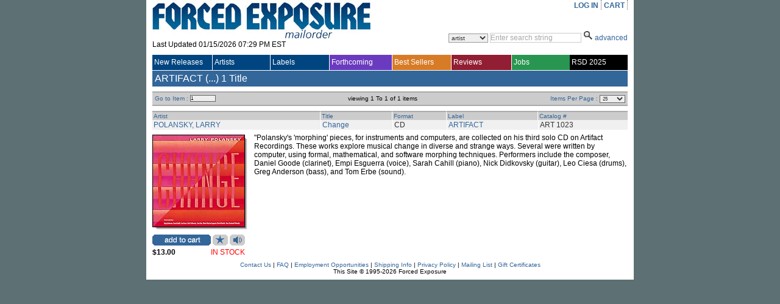

--- FILE ---
content_type: text/html; charset=utf-8
request_url: https://www.forcedexposure.com/Labels/ARTIFACT.html
body_size: 51623
content:

<!DOCTYPE html PUBLIC "-//W3C//DTD XHTML 1.0 Transitional//EN" "http://www.w3.org/TR/xhtml1/DTD/xhtml1-transitional.dtd">
<html xmlns="http://www.w3.org/1999/xhtml" >
<head id="ctl00_Head1"><title>
	ARTIFACT - Forced Exposure
</title><link id="ctl00_Link1" rel="stylesheet" type="text/css" media="screen" href="/App_Themes/Default/global.css?a=1" /><link id="ctl00_Link2" rel="stylesheet" href="/App_Themes/Default/ddcolortabs.css" type="text/css" /><meta name="google-site-verification" content="FrGjK1cIzPmNmocRPAWtHrpQopb2LkPB-NKOdsNI7xU" />
        <!-- <meta name="viewport" content="width=device-width, initial-scale=1.0" /> -->

    
</head>
    <script language="javascript" src="/JavaScripts/jquery-1.2.3.pack.js" type="text/javascript"></script>

    <script language="javascript" type="text/javascript">
        // IMAGE ROLLOVER FUNCTION
        function attachRollOverEvent(imageId) {
            $(imageId).mouseover(function () {
                $(this).attr("src", $(this).attr("src").split("_off").join("_on"))
            });
            $(imageId).mouseout(function () {
                $(this).attr("src", $(this).attr("src").split("_on").join("_off"))
            });
        };
        // DESCRIPTION EXPANDER
        function toggleDesc(div, speed) {
            $(div).each(function () {
                var ht = $(this).parent().prev().height() - ($(this).offset().top - $(this).parent().offset().top - 7);
                if ($(this).height() > ht) {
                    var truHt = $(this).height();
                    $(this).height(ht);
                    $(this).after("<a class=\"expander\">( ...show more... )</a>");
                    $(this).next("a").click(function () {
                        if ($(this).prev().height() == ht) {
                            $(this).prev().animate({
                                height: truHt + "px"
                            }, speed, function () {
                                $(this).next().html("( ...show less... )");
                            });
                        } else {
                            $(this).prev().animate({
                                height: ht + "px"
                            }, speed, function () {
                                $(this).next().html("( ...show more... )");
                            });
                        }
                    });
                }
            });
        }
        $(document).ready(function () {
            attachRollOverEvent(".btn img");
            $(window).load(function () {
                toggleDesc(".expandable.homepage", 200);
                toggleDesc(".expandable.search", 200);
            });
        });
    </script>

    <script language="javascript" type="text/javascript">
     
          (function(i,s,o,g,r,a,m){i['GoogleAnalyticsObject']=r;i[r]=i[r]||function(){
              (i[r].q=i[r].q||[]).push(arguments)},i[r].l=1*new Date();a=s.createElement(o),
              m=s.getElementsByTagName(o)[0];a.async=1;a.src=g;m.parentNode.insertBefore(a,m)
          })(window,document,'script','//www.google-analytics.com/analytics.js','ga');

        ga('create', 'UA-398278-2', 'forcedexposure.com');
        ga('send', 'pageview');



        function PageLoad() {

            var strSearch = '';
        //          alert(strSearch);
        //          alert(document.getElementById('basicsearch_wrap'));
        //          alert(document.getElementById('AdvancedTR'));
        //          

        if (strSearch == 'Basic' || strSearch == null || strSearch == '') {

            document.getElementById('basicsearch_wrap').style.display = '';
            if (document.getElementById('search_wrap') != null) {

                document.getElementById('search_wrap').style.display = 'none';
                document.getElementById('AdvancedTR').style.display = 'none';
            }
        }
        else {

            document.getElementById('basicsearch_wrap').style.display = 'none';
            document.getElementById('search_wrap').style.display = '';
            document.getElementById('AdvancedTR').style.display = '';
        }
        var strExist = ''
         if (strExist != "") {
             if (Get_Cookie('FE') != null) {
                 Delete_Cookie('FE', '/', '');
                 // alert('Cookie :' + Get_Cookie('FE'));
             }
         }

     }

     function Redirect() {
         window.location.href = '../Home.html';
    }
    function toggleDiv(divid) {
        if (document.getElementById(divid).style.display == 'none') {
            document.getElementById(divid).style.display = 'block';
        } else {
            document.getElementById(divid).style.display = 'none';
        }
    }

    function showControl(divid) {
        try {

            //alert(document.getElementById(divid).id);
            //alert(document.getElementById(divid).id);
            if (document.getElementById(divid).id == 'basicsearch_wrap') {
                //alert('bs')
                FEMaster.SearchSession('Basic');
                document.getElementById('basicsearch_wrap').style.display = '';
                //alert(document.getElementById('search_wrap'));
                if (document.getElementById('search_wrap') != null) {
                    //  alert('not null as');
                    document.getElementById('search_wrap').style.display = 'none';
                    document.getElementById('AdvancedTR').style.display = 'none';
                }
            }
            else {

                //alert(document.getElementById('AdvancedTR'));
                //alert(document.getElementById('ctl00_AdvancedSearch1_cboCountry'));
                FEMaster.SearchSession('Advanced');
                document.getElementById('basicsearch_wrap').style.display = 'none';
                document.getElementById('search_wrap').style.display = '';
                document.getElementById('AdvancedTR').style.display = '';
            }
        }
        catch (e) {

        }
    }



    function CheckUserLogin(flg) {
        var strExist = ''
        if (strExist == "") {
            if (flg == 'WantList')
                alert('Please login first to view your Want List');

            if (flg == 'MyAccount')
                alert('Please login first to view your Account Info');

            if (flg == 'CartList')
                alert('Please login first to view your Cart Items');

            return false;
        }
        else {
            return true;
        }
    }

    //************************************************
    // it does so by changing className of any dom object
    //added by sam
    function changCls(trObject, newClassName) {
        trObject.className = newClassName;
    }

    //************************************************
    //function to change border color of a dom object
    // it does so by changing className of the tr
    //added by sam
    function changeBorderClr(trObject, color) {
        trObject.style.borderColor = color;
    }
    function fnUpload() {
        alert('window is closed');
        var posx = 0;
        var posy = 0;
        if (!e) var e = window.event;
        if (e.pageX || e.pageY) {
            posx = e.pageX;
            posy = e.pageY;
        }
        else if (e.clientX || e.clientY) {
            posx = e.clientX + document.body.scrollLeft + document.documentElement.scrollLeft;
            posy = e.clientY + document.body.scrollTop + document.documentElement.scrollTop;
        }
        alert(posx + ", " + posy);
    }

    function isSalePeriodNow() {
        //alert(FEMaster.isSalePeriod());
        return FEMaster.isSalePeriod().value;
    }

    function ShowSalePricing(string) {
        return FEMaster.SalePricing(string).value;
    }

    function getSalePricingMessage() {
        return FEMaster.SalePricingMessage().value;
    }

    function getSalePricing(double) {
        return FEMaster.SalePricingAsDouble(double).value;
    }

    function getSalePricingMessage() {
        return FEMaster.SalePricingMessage().value;
    }
    function refreshHeader() {
        return FEMaster.RefreshHeader().value;
    }
    </script>


<body>
    <div id="fb-root"></div>
<script async defer crossorigin="anonymous" src="https://connect.facebook.net/en_US/sdk.js#xfbml=1&version=v7.0"></script>
    <script>window.twttr = (function (d, s, id) { var js, fjs = d.getElementsByTagName(s)[0], t = window.twttr || {}; if (d.getElementById(id)) return t; js = d.createElement(s); js.id = id; js.src = "https://platform.twitter.com/widgets.js"; fjs.parentNode.insertBefore(js, fjs); t._e = []; t.ready = function (f) { t._e.push(f); }; return t; }(document, "script", "twitter-wjs"));</script>
<form method="post" action="./ARTIFACT.html" id="aspnetForm">
<div class="aspNetHidden">
<input type="hidden" name="__EVENTTARGET" id="__EVENTTARGET" value="" />
<input type="hidden" name="__EVENTARGUMENT" id="__EVENTARGUMENT" value="" />
<input type="hidden" name="__LASTFOCUS" id="__LASTFOCUS" value="" />
<input type="hidden" name="__VSTATE" id="__VSTATE" value="H4sIAAAAAAAEAO1ZbVPbSBLGY8s2byHJZtnbu1qjdeUKUgG/QWAhireMbMDB2C5JTja52qIGabC16MU3kjDeD/sP7r/cn7kv91uuaq9nJBtDSK5uN+bD1QlK0vT0dPe89NPd8q+xpT8gIXN6KruOT13LU8hfA5OStuv5+1i/[base64]/sHCjF6+IbQj0w7tVWrsD+1kUZphZQ8sohgU+xtS62gzPL1GErNPeCOK/OdnbwC/3FdnF3c4sUvtsVmPAvJmTym0r8ONC/it5zCrFdHyYeqZv9wbZUvUdsPA9vVfP8/BDmHY/FHkSCIj5m7ywTlEzA7e/fSN9f2ZZ4GdmcLeYKWZE4usvW9FU28M83itvZ78uLc9KVt+dxBaJpvMo2ySCyJCuCBMd7lY1e9q7gvef7/b18fjAY5AabOZd286VCoZj/4aQRGjnitT0DpIAi6kTSvQ3b1Knruef+hu7ae8C3EXJlwQpRZHbAHttwlEQH2+SmKSHnXt2LKK+yPg3ImN7xiBxQCmMbro4tEnVzwaFoUAkH+0ob9klEjeg919SJaJtOS9cDClOEhbLx1agVOGfML4iRHQ+7y1YZmPxJlo9rve71wIdhT2533Sm/qSlZ0Qc5r7LQaTrXa+Jj2iV+E9i8Prgg26+bs8nfVp3/[base64]/9ZPKYa1d0Y6mvk+NWkWtVSvajWMOqb1m2uQzz6nJz8S96AqDXb06zbyE4/Z0VXCMm66KMJpOV0fkoXKrOn3AblU7stZRph1QFXfQDOwJJZb7e1R8vkIg5Oel1KjmukvCrbGhfl4dlpMClK3/[base64]/hDM1QZfGiVe50u+fwi4ChIOmcxxYfr5u4y40+yFmnJph0+8F9pmDTStfYS7LDvypdnSyn/up35Xy1wKliWSrXCoUShvFwkapqBUKe/z/Ob9L+Uk2aSJp+tSYSTZplPyUd0ojEIGGFOUr5dJ25N2MGGUY5VLkh4w2SgkY6o3fpYkgDuFLuo60zM1zoZtPEKUwQjIZ0ZuUH8MtvE/ie/5WqCkn2OfTW59V2cfU5OkJ/sml8DAd9tgPTMuYPVUI20/XYZ+L03Ch6NPxr9E1v4zOl4xlhGJwX0BoaWkZZRIaufKFpw3s+WKnz9JQQywU88UX+VKhtC0WdvZKu2L7RIRKxjBQmo0fCYHRgucPLSIsGqbXt/Bwz3Ed8tJAs5NsS8uJzOwBeL4MYEHntjKJ02/VfZQAcY9HfGnge7i0nMwsstVgJh2A0xmCwJOHzANGfYOtgERkGZzRy8yffss69pkvdI2HX+4u/aUCTsdDHQWf+nG2AgmI45sOnq0EDFcsE6f4Gzz3idU1Azu5T/HPppWUsYMNLMjgt4TdHZxmBttnwCpTFxAFP5B/[base64]/0+gJqX5GHCSLdd6gddbM23Adt8V1RM3U0prs3UPFYCzwNQEw8IABRmsJNWddfn8lXiEBiXVi33kgCzoPax6STVAfA68+rA9H8OzUpq2BxgJ631ADB4O6AXZIg6x6nOBYUxZLHjmOwsqj4cSS/[base64]/LAYujvvdjYt91L9IyxB4CIRfJ1bRsuT4Ln6mq2YXgZcWrb6qJk7oqx98cqcIb0xlat4XEt7eL8eLOZnx750V8p1iIf7ddim9/t4u2S7HNeHFrG6Y0d8PG+KdtXODiD4lDmXePM6Ok3DqpVd/NQciQNaXVrMsLtR/aNaV+UmtCxpU8qrePWu3E68r79wk4GXpCgSghvG0pjeotmbESKr6IbaHiVmwntomKm7Fi7MUHVgoM1FZm57ZW5jiOfcGwMPWGRVOL9Az0BCBt7hyIK2lhthph48vlBEdDtJISHoyyRnEtl8s94xMPe1LFMM0DUowpmRSw8qAXyUhk0jwKd6glvPwl//EgbbFfM08tt+t6YVzmWk8hCW2xwAwSr3UT/mrcjBKzvI+zzUcmfn0JaSnzLDDVhZt7DjdwVigdDLR4zb8U8T9Sey7nDzNDT9yDzkdR5/yEECB/ufTQMJZj5wZKsB9pH8Vn2CIsdhnW10EF91oUM2IPl2fY38KT5zMzocUJbjF/fcqjE7MCJgRRJdVyZADsCyH7E77EYb60R4kPlRgkmD5LXT1/bXWntPrsZSbRo+Rc+AZWlZO9/Ki2yPHSItfzbSsj+GyThMynyxBmzZexpVtUdn5gUo+EZ3daI0NIgw1bWx3VDWDUymOh8Es+6sn3o2x+A5JROtwI8+gN3ciPUhBuY6g8GdY8BkpCA9zYQCnmYI+Eb+9Uzn/9XlstbYdKl3/Jc4o3Pjpc9MoXwvLdVVCoND1qsowhbPKZRJkB2x1mgninCdwTwYSxBZyQHzv7yIIv76yOQgOuoYEd20jlfSx5mBbFPaoLh5/yy/8ieWY+xYHgwSjLOrNc/eIlzGbnw9lUDENzZUz9icmsr0bF4eo6ILj37CXzTS7yZuL2uyQ+vLnRj6EpcENDePwty8mAFE7wU66LYQM7NikhPapsAIH/Fosg+Kuwk0zSvo5QIUSakZxrrL2m/Cmi/DP+/1L5f7VU5hnQODgJ4dtyMjofk4HwdlBKjTn+DbpicIv2JAAA" />
<input type="hidden" name="__VIEWSTATE" id="__VIEWSTATE" value="" />
</div>

<script type="text/javascript">
//<![CDATA[
var theForm = document.forms['aspnetForm'];
if (!theForm) {
    theForm = document.aspnetForm;
}
function __doPostBack(eventTarget, eventArgument) {
    if (!theForm.onsubmit || (theForm.onsubmit() != false)) {
        theForm.__EVENTTARGET.value = eventTarget;
        theForm.__EVENTARGUMENT.value = eventArgument;
        theForm.submit();
    }
}
//]]>
</script>


<script src="/WebResource.axd?d=524jZ7Sn0CS0tsfBQf53U4rvxriwGQ5wthVJUheMrka89PHtTLSAWiruw4eC_OgEoiZCKa4P3MrVGLvnr6yfONFFJCdzYL1DQKlopHfRNYk1&amp;t=638286079360000000" type="text/javascript"></script>

<script type="text/javascript" src="/ajax/common.ashx"></script><script type="text/javascript" src="/ajax/LabelPage,App_Web_label.aspx.cdcab7d2.ashx"></script><script type="text/javascript" src="/ajax/FEMaster,App_Web_femaster.master.cdcab7d2.ashx"></script>
<script src="../JavaScripts/dropdowntabs.js" type="text/javascript"></script>
<script src="../JavaScripts/cookies.js" type="text/javascript"></script>
<script src="../JavaScripts/ForcedExposure.js" type="text/javascript"></script>
<script src="../JavaScripts/Dialog.js" type="text/javascript"></script>
<script src="/ScriptResource.axd?d=JRzkeGcChrgb4AmzX1WZw1mAGWRMkYXlVnw3VfJjYhYyxeHXsMnO6tSD9cddkaWhoiLmWFnMHDZo9biN18e9wd7wSgwOVDY9juqL7EdfY38gfVeKsYom5YY2zQXs0J6mm3s876j_DKGRJI6pLhRtLB_WJkEpkUqAVo_8IOAQ7bzVdLV6WhVfmsDVxhXJxArr0&amp;t=13798092" type="text/javascript"></script>
<script type="text/javascript">
//<![CDATA[
if (typeof(Sys) === 'undefined') throw new Error('ASP.NET Ajax client-side framework failed to load.');
//]]>
</script>

<script src="/ScriptResource.axd?d=r3Aj4TsMZ2chKr0A5AEK4RrlEjvw1hzUEeHmvTkk0Hf2_r4YGCmfH-c4CS8TxBYy97ztuUDH2Zv9_BDTrKRkY5wzVjF8n-zKKsjmBmlastc4iSYiBXBNL1eO_oGxU-ON8dmZzzmdnT2Arv2pXUiL1p7QtKxDX3nG1MtlMhxk3S6KRbxtzwPmJIaJWsdP461b0&amp;t=13798092" type="text/javascript"></script> 

<div id="wrapper">
  <div id="content">
<script type="text/javascript">
//<![CDATA[
Sys.WebForms.PageRequestManager._initialize('ctl00$ScriptManagerMaster', 'aspnetForm', ['tctl00$UpdatePanelMaster',''], [], [], 90, 'ctl00');
//]]>
</script>

    <table border="0" cellpadding="0" cellspacing="0" width="780px" >

      <tr>
        <td height="90" valign="top">
          <div id="header_table">

            

            <div id="header_logo" style="height:87px;">
              <a id="ctl00_hlnkHome" href="../Home.html"><img src="../App_Themes/Default/Images/FE_logo.jpg" id="ctl00_IMG1" alt="FORCED EXPOSURE" title="FORCED EXPOSURE" /></a>
              <div style="padding-bottom:1px; height:20px; clear:both;">
                <span id="ctl00_lblLastUpdated">Last Updated 01/15/2026 07:29 PM EST</span>
              </div>
            </div>

            <div id="header_menu">
              <ul id="usermenu">

                <li><a id="hrLogin" href="#"><a id="ctl00_lnkLogin" href="javascript:__doPostBack(&#39;ctl00$lnkLogin&#39;,&#39;&#39;)">LOG IN</a></a>
                    </li>

                

                
                
                <li><a id="ctl00_hlnkCart" href="../CAM/CartList.html">CART</a>
                  <div id="ctl00_UpdatePanelMaster">
	
                      <table id="ctl00_tblCart" border="0" class="header_cart" style="display:none;">
		<tr>
			<td>
                            Cart Items : <span id="ctl00_lblCartItems"></span>
                          </td>
		</tr>
		<tr>
			<td>
                            Sub Total : <span id="ctl00_lblSubTtl"></span>
                          </td>
		</tr>
	</table>
	 
                    
</div>
                </li>

              </ul>
            </div>

            <div class="header_search">            
<div id="ctl00_BasicSearch1_panelBasic" onkeypress="javascript:return WebForm_FireDefaultButton(event, &#39;ctl00_BasicSearch1_imgbtnSearch&#39;)">
	
<script language="javascript" type="text/javascript">
function clearBasicBox()
{
   if(document.getElementById('ctl00_BasicSearch1_txtSearchString').value == 'Enter search string')
   { 
       document.getElementById('ctl00_BasicSearch1_txtSearchString').value =""; 
       document.getElementById('ctl00_BasicSearch1_txtSearchString').focus();
       document.getElementById('ctl00_BasicSearch1_txtSearchString').style.color ="black" ;
   }         
} 
    
   
function BasicCheckString()
{
     var strString ;   
     strString = document.getElementById('ctl00_BasicSearch1_txtSearchString').value; 
     if (strString=='Enter search string' || strString.trim()=='')
     {
        alert('Please enter a search term.');    
        return false;
     }
     else  
     {  
         return true;
     }
}
</script>
<div id="basicsearch_wrap" style="display:none;">
			<div id="basicsearch">
			
				<span id="searchbar_centered_middle">
              	   <select name="ctl00$BasicSearch1$cboCustomSearch" id="ctl00_BasicSearch1_cboCustomSearch" title="Specify custom search">
		<option value="artist">artist</option>
		<option value="label">label</option>
		<option value="title">title</option>
		<option value="catalog">catalog #</option>
		<option value="any field">any field</option>

	</select>
              	</span>
				
				<span id="searchbar_centered_middle1">
				<input name="ctl00$BasicSearch1$txtSearchString" type="text" value="Enter search string" maxlength="60" id="ctl00_BasicSearch1_txtSearchString" title="Enter search string" onfocus="clearBasicBox();" style="color:DarkGray;" />                                                                    
				</span>
				<span id="searchbar_centered_bottom">
				<input type="image" name="ctl00$BasicSearch1$imgbtnSearch" id="ctl00_BasicSearch1_imgbtnSearch" title="Click here for Search" src="../App_Themes/Default/Images/ui/search_icon.gif" alt="Search" onclick="return BasicCheckString();" style="border-width:0px;" /> 
				
				</span>
				
				<span id="advanced_button">
				<a href="#" onclick ="showControl('search_wrap');" title="Switch to advanced search">advanced</a>
				</span>
				
				
			</div>
			 <input type="hidden" name="ctl00$BasicSearch1$hidSearch" id="ctl00_BasicSearch1_hidSearch" /> 
			</div>
	
</div>  

	
            </div>            
          </div>
        </td> 
      </tr>

      <tr>
        <td>
        <!-- NAV MENU START -->
<div id="nav_main">
<table width="100%" border="0" cellspacing="0" cellpadding="0" align="center" >
<tr style="height:25px;">
<td id=1 class="Uppermenu_Unselect" style="padding-left : 3px; border-right :solid 1px white;" height="18px" width="107px" valign="middle" align="left" onmouseover="{overCssClass(this,'Uppermenu_select_hover');}" onmouseout="if (this.title!='click'){overCssClass(this,'Uppermenu_Unselect');}">
<a href="../New/NewIndex.html" id="ctl00_A1" onclick="return LinkClick(&#39;1&#39;,&#39;0&#39;,&#39;1&#39;,&#39;N&#39;,&#39;New/NewIndex.html&#39;);" style="color:white; font-family:Arial;font-size:12px;width :100%;display:block;">New Releases
</a>
</td>
<td id=19 class="Uppermenu_Unselect" style="padding-left : 3px; border-right :solid 1px white;" height="18px" width="107px" valign="middle" align="left" onmouseover="{overCssClass(this,'Uppermenu_select_hover');}" onmouseout="if (this.title!='click'){overCssClass(this,'Uppermenu_Unselect');}">
<a href="../Artists/ArtistIndex.html" id="ctl00_A2" onclick="return LinkClick(&#39;19&#39;,&#39;0&#39;,&#39;19&#39;,&#39;N&#39;,&#39;Artists/ArtistIndex.html&#39;);" style="color:white; font-family:Arial;font-size:12px;width :100%;display:block;">Artists
</a>
</td>
<td id=20 class="Uppermenu_Unselect" style="padding-left : 3px; border-right :solid 1px white;" height="18px" width="107px" valign="middle" align="left" onmouseover="{overCssClass(this,'Uppermenu_select_hover');}" onmouseout="if (this.title!='click'){overCssClass(this,'Uppermenu_Unselect');}">
<a href="LabelIndex.html" id="ctl00_A3" onclick="return LinkClick(&#39;20&#39;,&#39;0&#39;,&#39;20&#39;,&#39;N&#39;,&#39;Labels/LabelIndex.html&#39;);" style="color:white; font-family:Arial;font-size:12px;width :100%;display:block;">Labels
</a>
</td>
<td id=21 class="Uppermenu_Unselect_forthcoming" style="padding-left : 3px; border-right :solid 1px white;" height="18px" width="107px" valign="middle" align="left" onmouseover="{overCssClass(this,'Uppermenu_select_hover_forthcoming');}" onmouseout="if (this.title!='click'){overCssClass(this,'Uppermenu_Unselect_forthcoming');}">
<a href="../Forthcoming.html" id="ctl00_A4" onclick="return LinkClick(&#39;21&#39;,&#39;0&#39;,&#39;21&#39;,&#39;N&#39;,&#39;Forthcoming.html&#39;);" style="color:white; font-family:Arial;font-size:12px;width :100%;display:block;">Forthcoming
</a>
</td>
<td id=81 class="Uppermenu_Unselect_best" style="padding-left : 3px; border-right :solid 1px white;" height="18px" width="107px" valign="middle" align="left" onmouseover="{overCssClass(this,'Uppermenu_select_hover_best');}" onmouseout="if (this.title!='click'){overCssClass(this,'Uppermenu_Unselect_best');}">
<a href="../Best/BestIndex.html" id="ctl00_A5" onclick="return LinkClick(&#39;81&#39;,&#39;0&#39;,&#39;81&#39;,&#39;N&#39;,&#39;Best/BestIndex.html&#39;);" style="color:white; font-family:Arial;font-size:12px;width :100%;display:block;">Best Sellers
</a>
</td>
<td id=283 class="Uppermenu_Unselect_highlight" style="padding-left : 3px; border-right :solid 1px white;" height="18px" width="107px" valign="middle" align="left" onmouseover="{overCssClass(this,'Uppermenu_select_hover_highlight');}" onmouseout="if (this.title!='click'){overCssClass(this,'Uppermenu_Unselect_highlight');}">
<a href="../Features/LatestFeature.html" id="ctl00_A6" onclick="return LinkClick(&#39;283&#39;,&#39;0&#39;,&#39;283&#39;,&#39;Y&#39;,&#39;Features/LatestFeature.html&#39;);" style="color:white; font-family:Arial;font-size:12px;width :100%;display:block;">Reviews
</a>
</td>
<td id=66 class="Uppermenu_Unselect_staffpicks" style="padding-left : 3px; border-right :solid 0px white;" height="18px" width="108px" valign="middle" align="left" onmouseover="{overCssClass(this,'Uppermenu_select_hover_staffpicks');}" onmouseout="if (this.title!='click'){overCssClass(this,'Uppermenu_Unselect_staffpicks');}">
<a href="../Employment.aspx" id="ctl00_A77" onclick="return LinkClick(&#39;4&#39;,&#39;0&#39;,&#39;4&#39;,&#39;Y&#39;,&#39;Employment.aspx.html&#39;);" style="color:white; font-family:Arial;font-size:12px;width :100%;display:block;">Jobs
</a>
</td>
<td id=4 class="Uppermenu_Unselect_RecordStoreDay" style="padding-left : 3px; border-right :solid 0px white;" height="18px" width="108px" valign="middle" align="left" onmouseover="{overCssClass(this,'Uppermenu_select_hover_RecordStoreDay');}" onmouseout="if (this.title!='click'){overCssClass(this,'Uppermenu_Unselect_RecordStoreDay');}">
<a href="../RecordStoreDay.aspx" id="ctl00_A7" onclick="return LinkClick(&#39;4&#39;,&#39;0&#39;,&#39;4&#39;,&#39;Y&#39;,&#39;RecordStoreDay.aspx&#39;);" style="color:white; font-family:Arial;font-size:12px;width :100%;display:block;">RSD 2025
</a>
</td>
</tr>
</table>
</div>
<div id="SubMenu">
</div>


<input name="ctl00$Menu1$hdTabWidth" type="hidden" id="ctl00_Menu1_hdTabWidth" /> 
<input name="ctl00$Menu1$hdTabNm" type="hidden" id="ctl00_Menu1_hdTabNm" />
<script language="javascript" type="text/javascript">

    var winUrl;


    function overimg(obj, col) {
        //alert(col);
        obj.style.backgroundImage = "url(" + col + ")";
    }

    function overCssClass(obj, cssclass) {
        //obj.style.background = '#ccc';
        obj.className = cssclass;
        //alert(obj.className);
    }

    function LinkClick(Id, childId, MainId, EditFlag, Url) {
        // alert('Id: '+ Id +', ChildId : ' + childId + ', MainID: ' + MainId + ', Flag: ' + EditFlag + ', Url: ' + Url);
        //if (Menu.SetId(Id, childId, MainId, EditFlag, Url).value == true)
            return true;
        //else
        //    return false;
    }


    function UrlClick(Url) {
        // alert(Url);
        var mypage = Url;
        OpenDialog('780px', '600px', 'yes', 'top', '115px', '95px', mypage);
        return false;
    }
    function OpenDialog(Width, Height, Scrolling, Position, TopPos, LeftPos, PageName) {
        var myname = 'mywin'
        var w = Width
        var h = Height
        var scroll = Scrolling
        var pos = Position
        var TopPosition = TopPos
        var LeftPosition = LeftPos
        var mypage = PageName

        settings = 'width=' + w + ',height=' + h + ',top=' + TopPosition + ',left=' + LeftPosition + ',scrollbars=' + scroll + ',toolbar=yes,location=yes,directories=yes,status=yes,menubar=yes,scrollbars=yes,resizable=yes';

        if (winUrl != null) {
            try {
                if (winUrl.location.href.lastIndexOf('/') > 0) {
                    var OldPgNm = winUrl.location.href.substring(winUrl.location.href.lastIndexOf('/') + 1, winUrl.location.href.length);
                    if (OldPgNm == mypage) {
                        winUrl.location.href = mypage;
                        winUrl.focus();
                    }
                    else {
                        winUrl.close();
                        winUrl = window.open(mypage, myname, settings);
                    }
                }
            }
            catch (e) {
                winUrl = window.open(mypage, myname, settings);
                winUrl.focus();
            }
        }
        else {
            winUrl = window.open(mypage, myname, settings);
        }
    }


 </script>
        <!-- NAV MENU END -->
        </td>
      </tr>

      <tr id="AdvancedTR" style="display:none" >
        <td>
        <!-- ADVANCED SEARCH START -->
<div id="ctl00_AdvancedSearch1_PanelAdvancedSearch" onkeypress="javascript:return WebForm_FireDefaultButton(event, &#39;ctl00_AdvancedSearch1_imgbtnSearch&#39;)" style="width:100%;">
	
<script language="javascript" type="text/javascript">
function clearSearchBox()
{
  if(document.getElementById('ctl00_AdvancedSearch1_txtSearchString').value == 'Enter search string')
   {
    document.getElementById('ctl00_AdvancedSearch1_txtSearchString').value =""; 
    document.getElementById('ctl00_AdvancedSearch1_txtSearchString').focus();
    document.getElementById('ctl00_AdvancedSearch1_txtSearchString').style.color ="black" 
   } 
}
    
function CheckString()
{
    var strString ;
    strString = document.getElementById('ctl00_AdvancedSearch1_txtSearchString').value; 
    //alert(strString);
    if (strString == 'Enter search string' || strString.trim() == '')
    {
        if (document.getElementById('ctl00_AdvancedSearch1_chkSoundSamples').checked == true)
        {
         return true;
        }
        if (document.getElementById('ctl00_AdvancedSearch1_cboCountry').value.toLowerCase() != '[all countries]')
        {
         return true;
        }
//        if (document.getElementById('ctl00_AdvancedSearch1_cboAllTime').value.toLowerCase() != '[all times]')
//        {
//         return true;
//        }
        if (document.getElementById('ctl00_AdvancedSearch1_cboAllFormats').value.toLowerCase() != '[all formats]')
        {
         return true;
        }        
        if (document.getElementById('ctl00_AdvancedSearch1_cboAllGenres').value.toLowerCase() != '[all genres]')
        {
         return true;
        }   
        alert('Please enter a search term.');         
        return false;
     }
     else  
     {  
        return true;
     }
}
</script>

<div id="search_wrap" style="display:none"><!-- KEEP THE DISPLAY:NONE STYLE HERE RATHER THAN IN STYLE SHEET -->
    <div id="search_bar">
      soundclips <span title="Check to get product with sound samples" style="background-color:Silver;"><input id="ctl00_AdvancedSearch1_chkSoundSamples" type="checkbox" name="ctl00$AdvancedSearch1$chkSoundSamples" /></span> 
           
<select name="ctl00$AdvancedSearch1$cboCountry" id="ctl00_AdvancedSearch1_cboCountry" title="Specify country for the product" style="width:200px">
		<option value="[All Countries]">[All Countries]</option>
		<option value="AR">Argentina</option>
		<option value="AU">Australia</option>
		<option value="AT">Austria</option>
		<option value="BE">Belgium</option>
		<option value="BR">Brazil</option>
		<option value="CA">Canada</option>
		<option value="CL">Chile</option>
		<option value="CN">China</option>
		<option value="CO">Colombia</option>
		<option value="HR">Croatia</option>
		<option value="CZ">Czech Republic</option>
		<option value="DK">Denmark</option>
		<option value="EG">Egypt</option>
		<option value="EU">Europe</option>
		<option value="FI">Finland</option>
		<option value="FR">France</option>
		<option value="DE">Germany</option>
		<option value="GR">Greece</option>
		<option value="HK">Hong Kong</option>
		<option value="HU">Hungary</option>
		<option value="IS">Iceland</option>
		<option value="IE">Ireland</option>
		<option value="IL">Israel</option>
		<option value="IT">Italy</option>
		<option value="JM">Jamaica</option>
		<option value="JP">Japan</option>
		<option value="KR">Korea</option>
		<option value="LI">Liechtenstein</option>
		<option value="LT">Lithuania</option>
		<option value="LU">Luxembourg</option>
		<option value="NL">Netherlands</option>
		<option value="NZ">New Zealand</option>
		<option value="NG">Nigeria</option>
		<option value="NO">Norway</option>
		<option value="PE">Peru</option>
		<option value="PH">Philippines</option>
		<option value="PL">Poland</option>
		<option value="PT">Portugal</option>
		<option value="PR">Puerto Rico</option>
		<option value="RO">Romania</option>
		<option value="RU">Russian Federation</option>
		<option value="SL">Scotland</option>
		<option value="SN">Senegal</option>
		<option value="SI">Slovenia</option>
		<option value="ES">Spain</option>
		<option value="SE">Sweden</option>
		<option value="CH">Switzerland</option>
		<option value="TW">Taiwan</option>
		<option value="TH">Thailand</option>
		<option value="TR">Turkey</option>
		<option value="GB">UK</option>
		<option value="UA">Ukraine</option>
		<option value="US">United States</option>
		<option value="UY">Uruguay</option>
		<option value="WP">World&#39;s Leading Terrorist State</option>
		<option value="WM">World&#39;s Misleading Terrorist State</option>

	</select> 


			

<!-- note: the list of formats below should be pulled from the formats table -->
            <select name="ctl00$AdvancedSearch1$cboAllFormats" id="ctl00_AdvancedSearch1_cboAllFormats" title="Specify the format for product" style="width:120px">
		<option value="[All Formats]">[All Formats]</option>
		<option value="661">Book</option>
		<option value="173">Cassette</option>
		<option value="675">CD</option>
		<option value="710">Clothing</option>
		<option value="862">Digital</option>
		<option value="689">DVD</option>
		<option value="62">MISC</option>
		<option value="3">VHS</option>
		<option value="146">Vinyl</option>

	</select> 

<!-- note: the list of formats below should be pulled from the genre table -->
            <select name="ctl00$AdvancedSearch1$cboAllGenres" id="ctl00_AdvancedSearch1_cboAllGenres" title="Specify the genre for product" style="width:100px">
		<option value="[All Genres]">[All Genres]</option>
		<option value="2">CLASSICAL</option>
		<option value="15">COMEDY</option>
		<option value="4">ELECTRONIC</option>
		<option value="14">EXPERIMENTAL</option>
		<option value="7">HIPHOP</option>
		<option value="3">JAZZ</option>
		<option value="13">Misc</option>
		<option value="1">ROCK</option>
		<option value="5">WORLD</option>

	</select> 

                    <select name="ctl00$AdvancedSearch1$cboCustomSearch" id="ctl00_AdvancedSearch1_cboCustomSearch" title="Specify custom search" style="width:75px">
		<option value="artist">artist</option>
		<option value="catalog">catalog #</option>
		<option value="label">label</option>
		<option value="title">title</option>
		<option value="any field">any field</option>

	</select>
	

			<input name="ctl00$AdvancedSearch1$txtSearchString" type="text" value="Enter search string" maxlength="50" id="ctl00_AdvancedSearch1_txtSearchString" title="Enter search string here" onfocus="clearSearchBox();" style="color:DarkGray;width: 125px;" /> 

		<input type="image" name="ctl00$AdvancedSearch1$imgbtnSearch" id="ctl00_AdvancedSearch1_imgbtnSearch" title="Click here for Search" src="../App_Themes/Default/Images/ui/search_icon1.gif" alt="Search" onclick="return CheckString();" /> 

			<a href="#"  onclick="showControl('basicsearch_wrap');">
			<img src="../App_Themes/Default/Images/ui/close_search.gif" alt="close advanced search" title="Switch to basic search" /></a>
		</div>
		 <input type="hidden" name="ctl00$AdvancedSearch1$hidSearch" id="ctl00_AdvancedSearch1_hidSearch" /> 
	</div>


</div>
<script type ="text/javascript" language ="javascript" >

	</script>
	
        <!-- ADVANCED SEARCH END -->
        </td>
      </tr>
        <tr><td>
		    
	    </td></tr>
      <tr>
        <td>
        <!-- CONTENT START -->


    <script language="javascript" type="text/javascript">
var win1 =null;

 function CheckValue(event)
    {
        var key;
	    key = event.keyCode || event.which;	    
	    var str1 = event.which;
	    
	    if(event.which == 0)
	        key = event.which;
	    
	    if(key == 0)
	         return true;
	   
	   if (key == 13)
	   {
	        if (CheckPageNo())
	        {
	          document.getElementById('ctl00_ContentPlaceHolder1_btnTest').click();
	          return false; 
	        }
	        else
	        {
	          return false;
	        }
	   }
	   
	   if ((key >= 48 && key <= 57) || key == 8 )
	    {
	        return true;	        
	    }
	    else
	    {   
	        if(event.which)	        	                
	        {}
	        else
	        {   
	          event.keyCode=0;
	        }        	
            return false;        		    
	    }
    }


function SetDefVal()
{
    var PageNo = document.getElementById('ctl00_ContentPlaceHolder1_txtGoToPage').value;
    //alert(PageNo);
    if (PageNo == '' || PageNo == '0')
    {
        document.getElementById('ctl00_ContentPlaceHolder1_txtGoToPage').value = '1';
       // document.getElementById('ctl00_ContentPlaceHolder1_imgbtnGo').focus();
    }
        
}

function CheckPageNo()
{
    var TotalPage = parseInt('1');
    var PageNo = document.getElementById('ctl00_ContentPlaceHolder1_txtGoToPage').value;
        
   // alert(TotalPage + ' | ' + PageNo);
    if (PageNo > TotalPage)
    {
        alert('Item number should not be greater then ' + TotalPage);
        document.getElementById('ctl00_ContentPlaceHolder1_txtGoToPage').value = '';
        document.getElementById('ctl00_ContentPlaceHolder1_txtGoToPage').focus(); 
        return false
    }
    else
        return true;
}


function AddItemWantList(ItemNumber)
{
    
    var strExist = '';
        
    if(strExist == "")
    {
        alert('Please login first to add item to Want List');
    }        
    else
    {
        var strVal = LabelPage.UserWantList(ItemNumber)                
        if(strVal.value == "0")
        {
            alert('Item added to your want list');
        }  
        else
        {
            alert('Item already exist in your want list');
        }              
    }
    return false;
}


   
  function AddToCart(CatNo,Price,obj)
	{	   
	   var exp;
	   var i;
	   var TotalPrice = 0;
	   var TotalQnty = 0;
	   var CntrId = obj.id;
	   if('' == '' || '' == null )
	   {
	        exp = CatNo + '~' + 1 + '~' + Price;
	        Set_Cookie('FE',exp,'Cookie');
	        document.getElementById('ctl00_tblCart').style.display = 'block';
	        if (Get_Cookie('FE').split('|').length - 1 == 0)
	        {
	            document.getElementById('ctl00_lblCartItems').innerHTML = 1;
	        }
        
	        for (i=0 ; i<=Get_Cookie('FE').split('|').length - 1; i++)
	        {
	            if (Get_Cookie('FE').split('|')[i] != '' && Get_Cookie('FE').split('|')[i] != null)
	            {
	                TotalPrice  = parseFloat(TotalPrice) + (parseFloat(Get_Cookie('FE').split('|')[i].split('~')[2]) * parseInt(Get_Cookie('FE').split('|')[i].split('~')[1])) ;
	                TotalQnty = parseInt(TotalQnty) + parseInt(Get_Cookie('FE').split('|')[i].split('~')[1]);
	            }
	        }
	        // alert('total proce :' + TotalPrice);
	        document.getElementById('ctl00_lblSubTtl').innerHTML = formatCurrency(TotalPrice);
	        if (isSalePeriodNow()) {
	            document.getElementById('ctl00_lblSubTtl').innerHTML = ShowSalePricing(document.getElementById('ctl00_lblSubTtl').innerHTML);
	            document.getElementById('ctl00_lblSubTtl').style.color = "red";
	        }
	        document.getElementById('ctl00_lblCartItems').innerHTML  = TotalQnty;
	        if (CntrId.indexOf('divPriceAddBtn') != -1 )
	        {
	            document.getElementById(CntrId).style.display = 'none';
	            CntrId = CntrId.replace('divPriceAddBtn','divPriceAddedBtn');  
	            document.getElementById(CntrId).style.display = 'block';
	        }
	        // alert('Item added to your cart list');
	        //Delete_Cookie('FE');
            return false;
	    }
	    else
	    {
	        var val = String(LabelPage.AddCart(CatNo).value); 
	        if (val != false)
	        {
	            var strArr = new Array();
	            document.getElementById('ctl00_tblCart').style.display = 'block';
	            document.getElementById('ctl00_lblSubTtl').innerHTML = formatCurrency(val.substring(val.indexOf('|')).replace('|', ''));
	            if (isSalePeriodNow()) {
	                document.getElementById('ctl00_lblSubTtl').innerHTML = ShowSalePricing(document.getElementById('ctl00_lblSubTtl').innerHTML);
	                document.getElementById('ctl00_lblSubTtl').style.color = "red";
	            }
	            document.getElementById('ctl00_lblCartItems').innerHTML  = parseInt(val.substring(0,val.indexOf('|')));
	            // alert('Item added to your cart list');
	            if (CntrId.indexOf('divPriceAddBtn') != -1 )
	            {
	                document.getElementById(CntrId).style.display = 'none';
	                CntrId = CntrId.replace('divPriceAddBtn','divPriceAddedBtn');  
	                document.getElementById(CntrId).style.display = 'block';
	            }
	            return true;    
	        }
	        else
	        {
	            alert('Item is not added to your cart\nPlease try again');
	            return false;
	        }
	        
	    }
	    
	}
	
	
    function SetCatalog(CatalogId)
    {
        if (LabelPage.SetId(CatalogId,"Catalog").value == true)
            return true;
        else
            return false;
    }
    
    function OpenPlayListDialog(strCatalogNo)
    {
        LabelPage.CreatePlayList(strCatalogNo);
        var path = '../FEPlayer.aspx?uid=123';
        OpenPlayList(path);
        return false;
    }

    </script>

<table id="search_results" cellspacing="0" cellpadding="0" border="0" style="clear:both;">

  <tr>
    <td>
      <div id="ctl00_ContentPlaceHolder1_label_rule" style="Display:;">
        <div id="page_name">
          <span id="ctl00_ContentPlaceHolder1_lblLabelHeader">ARTIFACT (...)</span> 
          <span id="ctl00_ContentPlaceHolder1_lblTitles">1 Title</span>
        </div>
        <div class="spacer"></div>
      </div>
      
    </td>
  </tr>

  <tr id="ctl00_ContentPlaceHolder1_PrevNext">
	<td>
    </td>
</tr>


  <tr id="ctl00_ContentPlaceHolder1_trPagging">
	<td align="left" valign="middle">
      <div id="ctl00_ContentPlaceHolder1_divResult" class="search_results_navigation">

        <div class="search_left">
          <a onclick="return CheckPageNo();" id="ctl00_ContentPlaceHolder1_lnkGoToPage" href="javascript:__doPostBack(&#39;ctl00$ContentPlaceHolder1$lnkGoToPage&#39;,&#39;&#39;)">Go to Item :</a>
          <input name="ctl00$ContentPlaceHolder1$txtGoToPage" type="text" value="1" id="ctl00_ContentPlaceHolder1_txtGoToPage" onkeypress="return CheckValue(event);" onblur="SetDefVal();" class="control" style="width:40px;" />
          <input type="submit" name="ctl00$ContentPlaceHolder1$btnTest" value="" id="ctl00_ContentPlaceHolder1_btnTest" style="display:none;" />
          
        </div>

        <div class="search_center">
          
          <span id="ctl00_ContentPlaceHolder1_lblTotalPages">viewing 1 To 1 of 1 items</span>
          
          
          
        </div>

        <div class="search_right">
          <a onclick="return CheckPageNo();" id="ctl00_ContentPlaceHolder1_lnkSetPageSize" href="javascript:__doPostBack(&#39;ctl00$ContentPlaceHolder1$lnkSetPageSize&#39;,&#39;&#39;)">Items Per Page : </a>
          <select name="ctl00$ContentPlaceHolder1$cboSetPageSize" onchange="javascript:setTimeout(&#39;__doPostBack(\&#39;ctl00$ContentPlaceHolder1$cboSetPageSize\&#39;,\&#39;\&#39;)&#39;, 0)" id="ctl00_ContentPlaceHolder1_cboSetPageSize" class="control" style="width:42px;">
		<option selected="selected" value="25">25</option>
		<option value="50">50</option>
		<option value="100">100</option>

	</select>
        </div>

      </div>
    </td>
</tr>


    <div>
	<table cellspacing="0" cellpadding="0" id="ctl00_ContentPlaceHolder1_gvSearchResult" style="width:100%;border-collapse:collapse;">
		<tr>
			<th scope="col">
  <tr id="column_headers" class="column_headers">
    <td><div class="inside">
      <a id="ctl00_ContentPlaceHolder1_gvSearchResult_ctl01_lnkArtist" href="javascript:__doPostBack(&#39;ctl00$ContentPlaceHolder1$gvSearchResult$ctl01$lnkArtist&#39;,&#39;&#39;)">Artist</a>
      
    </div></td>
    <td><div class="inside">
      <a id="ctl00_ContentPlaceHolder1_gvSearchResult_ctl01_lnkTitle" href="javascript:__doPostBack(&#39;ctl00$ContentPlaceHolder1$gvSearchResult$ctl01$lnkTitle&#39;,&#39;&#39;)">Title</a>
      
    </div></td>
    <td><div class="inside">
      <a id="ctl00_ContentPlaceHolder1_gvSearchResult_ctl01_lnkFormat" href="javascript:__doPostBack(&#39;ctl00$ContentPlaceHolder1$gvSearchResult$ctl01$lnkFormat&#39;,&#39;&#39;)">Format</a>
      
    </div></td>
    <td><div class="inside">
      <a id="ctl00_ContentPlaceHolder1_gvSearchResult_ctl01_lnkLabel" href="javascript:__doPostBack(&#39;ctl00$ContentPlaceHolder1$gvSearchResult$ctl01$lnkLabel&#39;,&#39;&#39;)">Label</a>
      
    </div></td>
    <td><div class="inside last">
      <a id="ctl00_ContentPlaceHolder1_gvSearchResult_ctl01_lnkCatalog" href="javascript:__doPostBack(&#39;ctl00$ContentPlaceHolder1$gvSearchResult$ctl01$lnkCatalog&#39;,&#39;&#39;)">Catalog #</a>
      
    </div></td>
    
  </tr>
  </th>
		</tr><tr>
			<td>
  

  <tr class="search_resultfields">
    
    <td><div class="inside">
      <a href="../Artists/POLANSKY.LARRY.html" id="ctl00_ContentPlaceHolder1_gvSearchResult_ctl02_hlnkArtistId" OnClick="javascript:return SetArtist(&#39;72&#39;);" title="View Titles by POLANSKY, LARRY">POLANSKY, LARRY</a>
    </div></td>
    <td><div class="inside">
      <a href="../Catalog/polansky-larry-change-cd/ART.1023.html" id="ctl00_ContentPlaceHolder1_gvSearchResult_ctl02_hrTitle" title="View Product Details" OnClick="javascript:return SetCatalog(&#39;ART 1023&#39;);">Change</a>
    </div></td>
    <td><div class="inside">
      CD
    </div></td>
    <td><div class="inside">
      <a href="ARTIFACT.html" id="ctl00_ContentPlaceHolder1_gvSearchResult_ctl02_hlnkLabel" OnClick="javascript:return SetLabel(&#39;26&#39;);" title="View Title on ARTIFACT">ARTIFACT</a>
    </div></td>
    <td class="last"><div class="inside">
      ART 1023
    </div></td>
    
  </tr>

  <tr class="item_description">
    <td colspan="5">

      <div class="description_left">

        <div id="ctl00_ContentPlaceHolder1_gvSearchResult_ctl02_divImgPhoto">
          <div class="wrap1 thmb"><div class="wrap2"><div class="wrap3"><div class="product_image">
            <a href="../Catalog/polansky-larry-change-cd/ART.1023.html" id="ctl00_ContentPlaceHolder1_gvSearchResult_ctl02_hrCatalogNo" title="View Product Details" OnClick="javascript:return SetCatalog(&#39;ART 1023&#39;);">
            <img src="../App_Themes/Default/Images/product_images/thumbnail/A/ART1023_THMB.jpg" id="ctl00_ContentPlaceHolder1_gvSearchResult_ctl02_ImgPhoto" width="150" alt="View Product Details" /></a>
          </div></div></div></div>
          <div class="spacer"></div>
        </div>

        <div class="buttons btn152">
          <div id="ctl00_ContentPlaceHolder1_gvSearchResult_ctl02_divPriceAddBtn" class="btn btn96" title="add to cart" style="display:block;" OnClick="javascript:return AddToCart(&#39;ART 1023&#39;,&#39;13.0000&#39;,this);">
            <img src="../App_Themes/Default/Images/ui/buttons/btn_addtocart_off.gif" id="ctl00_ContentPlaceHolder1_gvSearchResult_ctl02_Img1" alt="add to cart" />
          </div>
          <div id="ctl00_ContentPlaceHolder1_gvSearchResult_ctl02_divPriceAddedBtn" class="btn btn96" title="added to cart" style="display:none;" OnClick="javascript:return AddToCart(&#39;ART 1023&#39;,&#39;13.0000&#39;,this);">
            <img src="../App_Themes/Default/Images/ui/buttons/btn_addedtocart_off.gif" id="ctl00_ContentPlaceHolder1_gvSearchResult_ctl02_Img2" alt="added to cart" />
          </div>
          <div class="btn btn25">
            <a href="#" title="add to want list" onclick="return AddItemWantList('ART 1023');">
              <img src="../App_Themes/Default/Images/ui/buttons/btn_want_off.gif" id="ctl00_ContentPlaceHolder1_gvSearchResult_ctl02_Img3" alt="add to wantlist" />
            </a>
          </div>
          <div class="btn btn25" style="display: block;" title="add all tracks to playlist" >
            <a href="../Catalog/polansky-larry-change-cd/ART.1023.html" id="ctl00_ContentPlaceHolder1_gvSearchResult_ctl02_lnkAddPlayer" title="samples available">
            
              <img src="../App_Themes/Default/Images/ui/buttons/btn_player_off.gif" id="ctl00_ContentPlaceHolder1_gvSearchResult_ctl02_Img4" alt="samples available" />
            </a>
          </div>
        </div>

        <div class="field">
          <span class="price">
            <span style="float: left; font-weight: bold;">$13.00</span>
          </span>
          <span style="float: right; margin: 0 4px 0 0;color: #181;"><span id="ctl00_ContentPlaceHolder1_gvSearchResult_ctl02_lblStockStatus" style="color:Red;">IN STOCK</span></span>
	  <span style="float: right; margin: 0 4px 0 0;text-align:right;color:#181;"><span id="ctl00_ContentPlaceHolder1_gvSearchResult_ctl02_lblRelDateText" style="color:Red;"></span></span>
        </div>

        

      </div>

      <div class="description_right">
        <div class="expandable search">
          <span id="ctl00_ContentPlaceHolder1_gvSearchResult_ctl02_lblTx_Desc">"Polansky's 'morphing' pieces, for instruments and computers, are collected on his third solo CD on Artifact Recordings. These works explore  musical change  in diverse and strange ways. Several were written by computer, using formal, mathematical, and software morphing techniques. Performers include the composer, Daniel Goode (clarinet), Empi Esguerra (voice), Sarah Cahill (piano), Nick Didkovsky (guitar), Leo Ciesa (drums), Greg Anderson (bass), and Tom Erbe (sound). </span>
        </div>
      </div>

      <div class="spacer" style="clear:both;"></div>

    </td>
  </tr>
</td>
		</tr>
	</table>
</div>

  <tr>
    <td>
      
    </td>
  </tr>

</table>

        <script type="text/javascript">
//SYNTAX: tabdropdown.init("menu_id", [integer OR "auto"])
tabdropdown.init("SubMenu", 3)
        </script>

<!---JOHNS JAVASCRIPT TO HIDE BAD ROW-->

<script type="text/javascript" language="javascript">

if(document.getElementById("ctl00_ContentPlaceHolder1_gvSearchResult_ctl02_column_headers"))
{
var rowX = document.getElementById("ctl00_ContentPlaceHolder1_gvSearchResult_ctl02_column_headers");

if (rowX.style.display == '') rowX.style.display = 'none';

else rowX.style.display = '';
}
</script>

<!---END JOHNS JAVASCRIPT TO HIDE BAD ROW-->


        <!-- CONTENT END -->
        </td>
      </tr>


      <tr style="padding-top:20px;" >
        <td>
          <div id="footermenu">
          <a id="ctl00_hlnkCntct" href="../Contact.aspx">Contact Us</a> | 
          <a id="ctl00_hlnkFAQ" href="../Faq.aspx">FAQ</a> |
          <a id="ctl00_hlnkEmp" href="../Employment.aspx">Employment Opportunities</a> |
          <a id="ctl00_hlnkShp" href="../ShipInfo.aspx">Shipping Info</a> |
          <a id="ctl00_hlnkPrivacy" href="../PrivacyPolicy.aspx">Privacy Policy</a> |
          <a id="ctl00_hlnkMailing" href="../MailingList.aspx">Mailing List</a> |
	      <a id="ctl00_hlnkGiftCert" href="../Catalog/GIFT.CERT.html">Gift Certificates</a><!-- |
          <a id="ctl00_hlnkTTen" href="../TopTenMay2015.aspx">Top Ten Lists</a> -->
          <br />
          This Site &copy; 1995-2026 Forced Exposure
          </div>
        </td>
      </tr>

    </table>
  </div>
</div>

<input name="ctl00$hdnCountry" type="hidden" id="ctl00_hdnCountry" />

</form>
</body>
 <script type="text/javascript">
     //SYNTAX: tabdropdown.init("menu_id", [integer OR "auto"])
     PageLoad();
</script>
    </html>